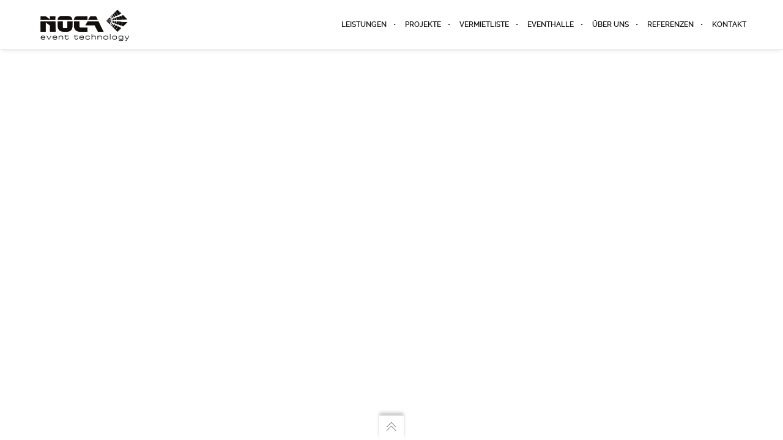

--- FILE ---
content_type: text/css
request_url: https://eventtechnology.de/wp-content/plugins/wp-food/css/single-food.css?ver=6.9
body_size: 1973
content:
.ex-food-single {
    display: block;
    margin: 40px -15px;
  }
  .ex-food-single .ex-content-food { width:75%; float:left; padding: 0 15px; box-sizing: border-box;}
  .ex-food-single .exfood-sidebar{width:25%;float: left;  padding: 0 15px; box-sizing: border-box;}
  .ex-food-single .exfood-sidebar > * {
      width: 100%;
  }
  .ex-food-single .food-img{ width:40%; float: left; }
  .ex-food-single .food-description{ width: 60%; float: right; padding: 0 0 0 30px; }

.ex-food-single .exfd_nutrition{
    width: 100%;
    margin: 0 5px 0 0;
    border-bottom: 1px solid #eee;
    padding: 0px 0 7px 0;
}
.ex-food-single .exfd_nutrition ul{
    list-style: none;
    margin: 0;
    padding: 0
}
.ex-food-single .exfd_nutrition li{
    width: 33.33%;
    float: left;
    font-size: inherit;
    margin: 7px 0;
}
.ex-food-single .exfd_nutrition li span{
    color: #666666;
    line-height: 1;
    font-size: 12px;
    font-weight: 700;
    letter-spacing: 1px;
    text-transform: uppercase;
    display: block;
}
.ex-food-single .food-description > h3{
    padding: 0;
    margin: 0 0 20px 0;
    text-align: left;
    font-size: 27px;
    position: relative;
}
.ex-food-single .food-description > h3:after {
    bottom: -15px;
    content: "";
    width: 50px;
    border-bottom: 3px solid #ddd;
    position: absolute;
    left: 0;
}
.ex-food-single .food-description > h5{
    margin:17px 0;
    padding: 0;
    text-align: left;
    font-size: 20px;
    color: #101010;
    font-weight: bold;
    border-bottom: 1px solid #eee;
    padding-bottom: 20px;
}
.ex-food-single .food-description > h5 del{
  margin: 0;
  padding: 0;
  color: #2b2b2b;
 }
.ex-food-single .food-description > h5 ins{
    background: none;
    margin: 0;
    padding: 0;
    color: inherit;
}

@media (max-width: 767px){
    .ex-food-single .exfood-sidebar,
    .ex-food-single .food-description,
    .ex-food-single .food-img,
    .ex-food-single .ex-content-food {
        width: 100%;
    }
}